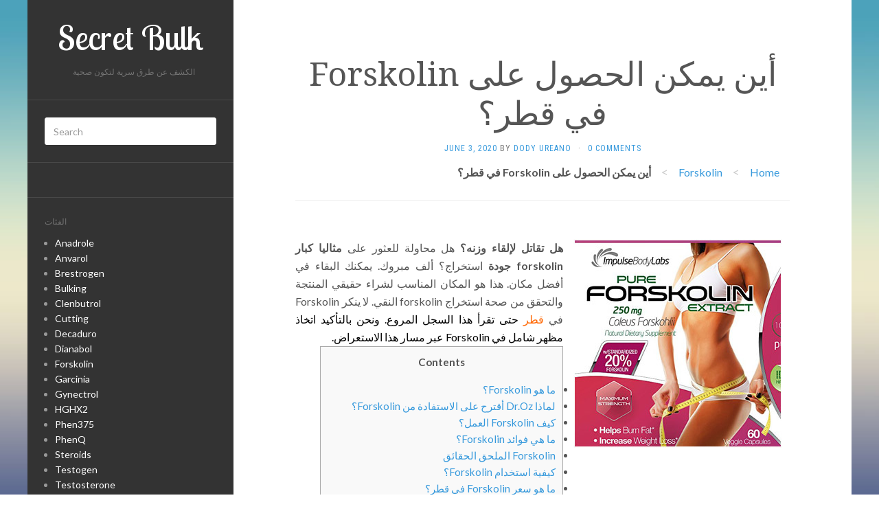

--- FILE ---
content_type: text/html; charset=UTF-8
request_url: https://ar.secretbulk.com/forskolin-ar/%D8%A3%D9%8A%D9%86-%D9%8A%D9%85%D9%83%D9%86-%D8%A7%D9%84%D8%AD%D8%B5%D9%88%D9%84-%D8%B9%D9%84%D9%89-forskolin-%D9%81%D9%8A-%D9%82%D8%B7%D8%B1%D8%9F.html
body_size: 11854
content:
<!DOCTYPE html>
<html lang="ar">
<head>
	<meta charset="UTF-8" />
	<meta http-equiv="X-UA-Compatible" content="IE=edge">
	<meta name="viewport" content="width=device-width, initial-scale=1.0" />
	<!--<meta name="verify-paydot" content="612bde1cd51faba4b31a568ea5bce334" />-->
	<meta name='domain-validator' content='837a04228142d09174426016b796bbd8'>

<meta name="robots" content="index, follow"><title>أين يمكن الحصول على Forskolin في قطر؟</title><meta name="description" content="" /><meta property="og:title" content="أين يمكن الحصول على Forskolin في قطر؟" />
  	     <meta property="og:description" content="" />
  	     <meta property="og:url" content="https://ar.secretbulk.com/forskolin-ar/%d8%a3%d9%8a%d9%86-%d9%8a%d9%85%d9%83%d9%86-%d8%a7%d9%84%d8%ad%d8%b5%d9%88%d9%84-%d8%b9%d9%84%d9%89-forskolin-%d9%81%d9%8a-%d9%82%d8%b7%d8%b1%d8%9f.html" />
	
	
    <link rel="profile" href="https://gmpg.org/xfn/11" />
	<link rel="pingback" href="https://www.secretbulk.com/xmlrpc.php" />       
    <script src="https://code.jquery.com/jquery-1.9.1.min.js"></script>
	<title>أين يمكن الحصول على Forskolin في قطر؟</title>
<link rel='dns-prefetch' href='//www.secretbulk.com' />
<link rel='dns-prefetch' href='//fonts.googleapis.com' />
<link rel='dns-prefetch' href='//s.w.org' />
<link rel="alternate" type="application/rss+xml" title="Secret Bulk &raquo; Feed" href="https://www.secretbulk.com/feed" />
<link rel="alternate" type="application/rss+xml" title="Secret Bulk &raquo; Comments Feed" href="https://www.secretbulk.com/comments/feed" />
<link rel="alternate" type="application/rss+xml" title="Secret Bulk &raquo; أين يمكن الحصول على Forskolin في قطر؟ Comments Feed" href="https://ar.secretbulk.com/forskolin-ar/%d8%a3%d9%8a%d9%86-%d9%8a%d9%85%d9%83%d9%86-%d8%a7%d9%84%d8%ad%d8%b5%d9%88%d9%84-%d8%b9%d9%84%d9%89-forskolin-%d9%81%d9%8a-%d9%82%d8%b7%d8%b1%d8%9f.html/feed" />
		<script type="text/javascript">
			window._wpemojiSettings = {"baseUrl":"https:\/\/s.w.org\/images\/core\/emoji\/11\/72x72\/","ext":".png","svgUrl":"https:\/\/s.w.org\/images\/core\/emoji\/11\/svg\/","svgExt":".svg","source":{"concatemoji":"https:\/\/www.secretbulk.com\/wp-includes\/js\/wp-emoji-release.min.js?ver=4.9.26"}};
			!function(e,a,t){var n,r,o,i=a.createElement("canvas"),p=i.getContext&&i.getContext("2d");function s(e,t){var a=String.fromCharCode;p.clearRect(0,0,i.width,i.height),p.fillText(a.apply(this,e),0,0);e=i.toDataURL();return p.clearRect(0,0,i.width,i.height),p.fillText(a.apply(this,t),0,0),e===i.toDataURL()}function c(e){var t=a.createElement("script");t.src=e,t.defer=t.type="text/javascript",a.getElementsByTagName("head")[0].appendChild(t)}for(o=Array("flag","emoji"),t.supports={everything:!0,everythingExceptFlag:!0},r=0;r<o.length;r++)t.supports[o[r]]=function(e){if(!p||!p.fillText)return!1;switch(p.textBaseline="top",p.font="600 32px Arial",e){case"flag":return s([55356,56826,55356,56819],[55356,56826,8203,55356,56819])?!1:!s([55356,57332,56128,56423,56128,56418,56128,56421,56128,56430,56128,56423,56128,56447],[55356,57332,8203,56128,56423,8203,56128,56418,8203,56128,56421,8203,56128,56430,8203,56128,56423,8203,56128,56447]);case"emoji":return!s([55358,56760,9792,65039],[55358,56760,8203,9792,65039])}return!1}(o[r]),t.supports.everything=t.supports.everything&&t.supports[o[r]],"flag"!==o[r]&&(t.supports.everythingExceptFlag=t.supports.everythingExceptFlag&&t.supports[o[r]]);t.supports.everythingExceptFlag=t.supports.everythingExceptFlag&&!t.supports.flag,t.DOMReady=!1,t.readyCallback=function(){t.DOMReady=!0},t.supports.everything||(n=function(){t.readyCallback()},a.addEventListener?(a.addEventListener("DOMContentLoaded",n,!1),e.addEventListener("load",n,!1)):(e.attachEvent("onload",n),a.attachEvent("onreadystatechange",function(){"complete"===a.readyState&&t.readyCallback()})),(n=t.source||{}).concatemoji?c(n.concatemoji):n.wpemoji&&n.twemoji&&(c(n.twemoji),c(n.wpemoji)))}(window,document,window._wpemojiSettings);
		</script>
		<style type="text/css">
img.wp-smiley,
img.emoji {
	display: inline !important;
	border: none !important;
	box-shadow: none !important;
	height: 1em !important;
	width: 1em !important;
	margin: 0 .07em !important;
	vertical-align: -0.1em !important;
	background: none !important;
	padding: 0 !important;
}
</style>
<link rel='stylesheet' id='toc-screen-css' href='https://www.secretbulk.com/wp-content/plugins/table-of-contents-plus/screen.min.css?ver=2106' media='all' />
<link rel='stylesheet' id='flat-fonts-css' href='//fonts.googleapis.com/css?family=Lobster+Two%7CLato:400,700%7CDroid+Serif%7CRoboto+Condensed' media='all' />
<link rel='stylesheet' id='flat-theme-css' href='https://www.secretbulk.com/wp-content/themes/secretbulk/assets/css/flat.min.css?ver=201603300612' media='all' />
<link rel='stylesheet' id='flat-style-css' href='https://www.secretbulk.com/wp-content/themes/secretbulk/style.css?ver=201603300612' media='all' />
<script src='https://www.secretbulk.com/wp-includes/js/jquery/jquery.js?ver=1.12.4'></script>
<script src='https://www.secretbulk.com/wp-includes/js/jquery/jquery-migrate.min.js?ver=1.4.1'></script>
<script src='https://www.secretbulk.com/wp-content/themes/secretbulk/assets/js/flat.min.js?ver=4.9.26'></script>
<!--[if lt IE 9]>
<script src='https://www.secretbulk.com/wp-content/themes/secretbulk/assets/js/html5shiv.min.js?ver=3.7.2'></script>
<![endif]-->
<link rel='https://api.w.org/' href='https://www.secretbulk.com/wp-json/' />
<link rel="EditURI" type="application/rsd+xml" title="RSD" href="https://www.secretbulk.com/xmlrpc.php?rsd" />
<link rel="wlwmanifest" type="application/wlwmanifest+xml" href="https://www.secretbulk.com/wp-includes/wlwmanifest.xml" /> 
<link rel='prev' title='كيفية طلب حبوب Forskolin في دبي الإمارات العربية المتحدة؟' href='https://ar.secretbulk.com/forskolin-ar/%d9%83%d9%8a%d9%81%d9%8a%d8%a9-%d8%b7%d9%84%d8%a8-%d8%ad%d8%a8%d9%88%d8%a8-forskolin-%d9%81%d9%8a-%d8%af%d8%a8%d9%8a-%d8%a7%d9%84%d8%a5%d9%85%d8%a7%d8%b1%d8%a7%d8%aa-%d8%a7%d9%84%d8%b9%d8%b1%d8%a8.html' />
<link rel='next' title='حيث لشراء فورسكولين في لبنان؟' href='https://ar.secretbulk.com/forskolin-ar/%d8%ad%d9%8a%d8%ab-%d9%84%d8%b4%d8%b1%d8%a7%d8%a1-%d9%81%d9%88%d8%b1%d8%b3%d9%83%d9%88%d9%84%d9%8a%d9%86-%d9%81%d9%8a-%d9%84%d8%a8%d9%86%d8%a7%d9%86%d8%9f.html' />
<meta name="generator" content="WordPress 4.9.26" />
<link rel="canonical" href="https://ar.secretbulk.com/forskolin-ar/%d8%a3%d9%8a%d9%86-%d9%8a%d9%85%d9%83%d9%86-%d8%a7%d9%84%d8%ad%d8%b5%d9%88%d9%84-%d8%b9%d9%84%d9%89-forskolin-%d9%81%d9%8a-%d9%82%d8%b7%d8%b1%d8%9f.html" />
<link rel='shortlink' href='https://www.secretbulk.com/?p=14100' />
<link rel="alternate" type="application/json+oembed" href="https://www.secretbulk.com/wp-json/oembed/1.0/embed?url=https%3A%2F%2Far.secretbulk.com%2Fforskolin-ar%2F%25d8%25a3%25d9%258a%25d9%2586-%25d9%258a%25d9%2585%25d9%2583%25d9%2586-%25d8%25a7%25d9%2584%25d8%25ad%25d8%25b5%25d9%2588%25d9%2584-%25d8%25b9%25d9%2584%25d9%2589-forskolin-%25d9%2581%25d9%258a-%25d9%2582%25d8%25b7%25d8%25b1%25d8%259f.html" />
<link rel="alternate" type="text/xml+oembed" href="https://www.secretbulk.com/wp-json/oembed/1.0/embed?url=https%3A%2F%2Far.secretbulk.com%2Fforskolin-ar%2F%25d8%25a3%25d9%258a%25d9%2586-%25d9%258a%25d9%2585%25d9%2583%25d9%2586-%25d8%25a7%25d9%2584%25d8%25ad%25d8%25b5%25d9%2588%25d9%2584-%25d8%25b9%25d9%2584%25d9%2589-forskolin-%25d9%2581%25d9%258a-%25d9%2582%25d8%25b7%25d8%25b1%25d8%259f.html&#038;format=xml" />
<meta name="Referrer" content="unsafe-url"><link type="image/x-icon" href="https://www.secretbulk.com/wp-content/uploads/2015/10/Leo.png" rel="shortcut icon"><style type="text/css">body { background-size: contain; }</style><style type="text/css">#masthead .site-title {font-family:Lobster Two}body {font-family:Lato }h1,h2,h3,h4,h5,h6 {font-family:Droid Serif}#masthead .site-description, .hentry .entry-meta {font-family:Roboto Condensed}</style><meta property="og:locale" content="ar" /><meta property="og:type" content="article" /><meta property="og:title" content="أين يمكن الحصول على Forskolin في قطر؟" /><meta property="og:description" content="أين يمكن الحصول على Forskolin في قطر؟" /><meta property="og:url" content="https://ar.secretbulk.com/forskolin-ar/%d8%a3%d9%8a%d9%86-%d9%8a%d9%85%d9%83%d9%86-%d8%a7%d9%84%d8%ad%d8%b5%d9%88%d9%84-%d8%b9%d9%84%d9%89-forskolin-%d9%81%d9%8a-%d9%82%d8%b7%d8%b1%d8%9f.html" /><meta property="og:image" content="https://www.secretbulk.com/wp-content/uploads/2016/02/bottom2.jpg" /><meta property="og:image:secure_url" content="https://www.secretbulk.com/wp-content/uploads/2016/02/bottom2.jpg" /><meta property="og:image:width" content="900" /><meta property="og:image:height" content="344" /><meta property="article:section" content="Workout Supplement" /><meta name="twitter:card" content="summary_large_image" /><meta name="twitter:description" content="أين يمكن الحصول على Forskolin في قطر؟" /><meta name="twitter:title" content="أين يمكن الحصول على Forskolin في قطر؟" /><meta name="twitter:image" content="https://www.secretbulk.com/wp-content/uploads/2016/02/bottom2.jpg" /><script type="application/ld+json">[{"@context":"http:\/\/schema.org","@type":"WebPage","headline":"\u0623\u064a\u0646 \u064a\u0645\u0643\u0646 \u0627\u0644\u062d\u0635\u0648\u0644 \u0639\u0644\u0649 Forskolin \u0641\u064a \u0642\u0637\u0631\u061f","author":{"@type":"Person","name":"Dody Ureano"},"datePublished":"2020-06-03T02:50:16+00:00","dateModified":"2020-06-03T02:50:16+00:00","mainEntityOfPage":"https:\/\/ar.secretbulk.com\/forskolin-ar\/%d8%a3%d9%8a%d9%86-%d9%8a%d9%85%d9%83%d9%86-%d8%a7%d9%84%d8%ad%d8%b5%d9%88%d9%84-%d8%b9%d9%84%d9%89-forskolin-%d9%81%d9%8a-%d9%82%d8%b7%d8%b1%d8%9f.html"}]</script><script type="application/ld+json">{"@context":"http:\/\/schema.org","@type":"BreadcrumbList","itemListElement":[{"@type":"ListItem","position":1,"item":{"name":"Home","@id":"https:\/\/www.secretbulk.com"}},{"@type":"ListItem","position":2,"item":{"name":"Forskolin","@id":"https:\/\/ar.secretbulk.com\/forskolin-ar"}},{"@type":"ListItem","position":4,"item":{"name":"\u0623\u064a\u0646 \u064a\u0645\u0643\u0646 \u0627\u0644\u062d\u0635\u0648\u0644 \u0639\u0644\u0649 Forskolin \u0641\u064a \u0642\u0637\u0631\u061f","@id":"https:\/\/ar.secretbulk.com\/forskolin-ar\/%d8%a3%d9%8a%d9%86-%d9%8a%d9%85%d9%83%d9%86-%d8%a7%d9%84%d8%ad%d8%b5%d9%88%d9%84-%d8%b9%d9%84%d9%89-forskolin-%d9%81%d9%8a-%d9%82%d8%b7%d8%b1%d8%9f.html"}}]}</script><style type="text/css" id="custom-background-css">
body.custom-background { background-image: url("https://www.secretbulk.com/wp-content/uploads/2017/09/default-background.jpg"); background-position: left top; background-size: cover; background-repeat: no-repeat; background-attachment: fixed; }
</style>
        
	</head>

<body class="post-template-default single single-post postid-14100 single-format-standard custom-background" itemscope itemtype="http://schema.org/WebPage">
<div id="page">
	<div class="container">
		<div class="row row-offcanvas row-offcanvas-left">
			<div id="secondary" class="col-lg-3">
								<header id="masthead" class="site-header" role="banner">
										<div class="hgroup">
						<h1 class="site-title display-title">
	<a rel="home" title="Secret Bulk" href="https://www.secretbulk.com"><span itemprop="name">Secret Bulk</span></a></h1>
	<h2 class="site-description" itemprop="description">الكشف عن طرق سرية لتكون صحية</h2>					</div>

					<button type="button" class="btn btn-link hidden-lg toggle-sidebar" data-toggle="offcanvas" aria-label="Sidebar"><i class="fa fa-gear"></i></button>
					<button type="button" class="btn btn-link hidden-lg toggle-navigation" aria-label="Navigation Menu"><i class="fa fa-bars"></i></button>
					<nav id="site-navigation" class="navigation main-navigation" role="navigation">
						<div class="nav-menu">
							<!--<ul>
								<li class="page_item page-item-128 page_item_has_children"><a href="#">LANGUAGE</a>
									<ul class='children'>-->
										
<!--<li class=""><a href="https://.secretbulk.com" tabindex="-1">&nbsp;&nbsp;&nbsp;&nbsp;</a></li>-->
									<!--</ul>
								</li>
							</ul>-->
						</div>
					</nav>
									</header>
				
				<div class="sidebar-offcanvas">
					<div id="main-sidebar" class="widget-area" role="complementary">

					<aside id="search-3" class="widget widget_search">
	<form method="get" id="searchform" action="https://www.secretbulk.com/">
		<label for="s" class="assistive-text">Search</label>
		<input type="text" class="field" name="s" id="s" placeholder="Search" />
		<input type="submit" class="submit" name="submit" id="searchsubmit" value="Search" />
	</form>
					</aside>
					<aside id="custom_html-2" class="widget_text widget widget_custom_html">
<div class="textwidget custom-html-widget"><script async="async" data-cfasync="false" src="//pl16640076.effectivecpmgate.com/3265af361a2b453560ddb600e4fa926e/invoke.js"></script>
<div id="container-3265af361a2b453560ddb600e4fa926e"></div></div>					</aside>
					<aside id="ci_widget_category-2" class="widget widget_ci_widget_category">
		
		<div class="sidebar-headline-wrapper">
			<h4 class="widget-title">الفئات</h4>
		</div>
		<ul><li> <a href="https://ar.secretbulk.com/anadrole-ar" title="Anadrole" >Anadrole</a></li> <li> <a href="https://ar.secretbulk.com/anvarol-ar" title="Anvarol" >Anvarol</a></li> <li> <a href="https://ar.secretbulk.com/brestrogen-ar" title="Brestrogen" >Brestrogen</a></li> <li> <a href="https://ar.secretbulk.com/bulking-ar" title="Bulking" >Bulking</a></li> <li> <a href="https://ar.secretbulk.com/clenbutrol-ar" title="Clenbutrol" >Clenbutrol</a></li> <li> <a href="https://ar.secretbulk.com/cutting-ar" title="Cutting" >Cutting</a></li> <li> <a href="https://ar.secretbulk.com/decaduro-ar" title="Decaduro" >Decaduro</a></li> <li> <a href="https://ar.secretbulk.com/dianabol-ar" title="Dianabol" >Dianabol</a></li> <li> <a href="https://ar.secretbulk.com/forskolin-ar" title="Forskolin" >Forskolin</a></li> <li> <a href="https://ar.secretbulk.com/garcinia-ar" title="Garcinia" >Garcinia</a></li> <li> <a href="https://ar.secretbulk.com/gynectrol-ar" title="Gynectrol" >Gynectrol</a></li> <li> <a href="https://ar.secretbulk.com/hghx2-ar" title="HGHX2" >HGHX2</a></li> <li> <a href="https://ar.secretbulk.com/phen375-ar" title="Phen375" >Phen375</a></li> <li> <a href="https://ar.secretbulk.com/phenq-ar" title="PhenQ" >PhenQ</a></li> <li> <a href="https://ar.secretbulk.com/steroids-ar" title="Steroids" >Steroids</a></li> <li> <a href="https://ar.secretbulk.com/testogen-ar" title="Testogen" >Testogen</a></li> <li> <a href="https://ar.secretbulk.com/testosterone-ar" title="Testosterone" >Testosterone</a></li> <li> <a href="https://ar.secretbulk.com/trenbolone-ar" title="Trenbolone" >Trenbolone</a></li> <li> <a href="https://ar.secretbulk.com/winidrol-ar" title="Winidrol" >Winidrol</a></li> <li> <a href="https://ar.secretbulk.com/youtonicsskin-ar" title="YoutonicsSkin" >YoutonicsSkin</a></li> </ul>		

						</aside>
					<aside id="ci_widget_recent_post-2" class="widget widget_ci_widget_recent_post">
		
		<div class="sidebar-headline-wrapper">
			<h4 class="widget-title">المنشور الاخير</h4>
		</div>
		<ul><li><a href="https://ar.secretbulk.com/anadrole-ar/%d8%ad%d9%8a%d8%ab-%d9%84%d8%b4%d8%b1%d8%a7%d8%a1-%d8%a3%d9%86%d8%a7%d8%af%d8%b1%d9%88%d9%84-%d9%87%d9%88-%d8%b9%d9%86-%d8%b7%d8%b1%d9%8a%d9%82-%d8%a7%d9%84%d9%81%d9%85-%d9%81%d9%8a-%d8%b3%d9%84%d8%b7.html">حيث لشراء أنادرول هو عن طريق الفم في سلطانه المملكة العربية السعودية</a></li><li><a href="https://ar.secretbulk.com/dianabol-ar/%d8%ad%d9%8a%d8%ab-%d9%84%d8%b4%d8%b1%d8%a7%d8%a1-%d8%af%d9%8a%d8%a7%d9%86%d8%a7%d8%a8%d9%88%d9%84-%d8%a7%d9%84%d9%85%d9%86%d8%b4%d8%b7%d8%a7%d8%aa-%d8%a3%d9%82%d8%b1%d8%a7%d8%b5-%d9%81%d9%8a-%d8%b3.html">حيث لشراء ديانابول المنشطات أقراص في سلطانه المملكة العربية السعودية</a></li><li><a href="https://ar.secretbulk.com/dianabol-ar/%d8%ad%d9%8a%d8%ab-%d8%a3%d9%86-%d9%8a%d9%83%d8%aa%d8%b3%d8%a8-%d8%af%d9%8a%d8%a7%d9%86%d8%a7%d8%a8%d9%88%d9%84-%d8%a3%d9%82%d8%b1%d8%a7%d8%b5-%d9%81%d9%8a-%d9%88%d8%a7%d9%84%d8%b3%d8%a7%d9%84%d9%85.html">حيث أن يكتسب ديانابول أقراص في والسالمية الكويت</a></li><li><a href="https://ar.secretbulk.com/testogen-ar/%d8%a3%d9%8a%d9%86-%d9%8a%d9%85%d9%83%d9%86%d9%86%d9%8a-%d8%b4%d8%b1%d8%a7%d8%a1-%d8%a7%d9%84%d8%aa%d9%8a%d8%b3%d8%aa%d9%88%d8%b3%d8%aa%d9%8a%d8%b1%d9%88%d9%86-%d9%85%d8%b9%d8%b2%d8%b2%d8%a9-testogen.html">أين يمكنني شراء التيستوستيرون معززة Testogen في قطر</a></li><li><a href="https://ar.secretbulk.com/bulking-ar/%d9%83%d9%8a%d9%81%d9%8a%d8%a9-%d8%a7%d9%84%d8%ad%d8%b5%d9%88%d9%84-%d8%b9%d9%84%d9%89-%d9%8a%d8%b3%d8%aa%d9%83%d8%ab%d8%b1-%d8%a7%d9%84%d9%85%d9%86%d8%b4%d8%b7%d8%a7%d8%aa-%d8%af%d9%88%d9%86-%d8%a7.html">كيفية الحصول على يستكثر المنشطات دون احتباس الماء في الشارقة الإمارات العربية المتحدة</a></li></ul>		

						</aside>
						
<section id="ci_widget_related_post-2" class="fbox swidgets-wrap widget widget_ci_widget_related_post">
				<div class="sidebar-headline-wrapper">
					<h4 class="widget-title">منشور له صلة</h4>
				</div>
				<ul><li><a href="https://ar.secretbulk.com/bulking-ar/%d8%ad%d9%8a%d8%ab-%d9%84%d8%b4%d8%b1%d8%a7%d8%a1-%d8%a7%d9%84%d9%85%d9%86%d8%b4%d8%b7%d8%a7%d8%aa-%d9%86%d9%85%d9%88-%d8%a7%d9%84%d8%b9%d8%b6%d9%84%d8%a7%d8%aa-%d9%81%d9%8a-%d8%ad%d9%88%d9%84%d9%8a.html">حيث لشراء المنشطات نمو العضلات في حولي الكويت</a></li><li><a href="https://ar.secretbulk.com/bulking-ar/%d8%ad%d9%8a%d8%ab-%d9%84%d8%b4%d8%b1%d8%a7%d8%a1-%d8%a3%d8%ac%d9%88%d8%af-%d8%a7%d9%84%d9%85%d9%86%d8%b4%d8%b7%d8%a7%d8%aa-%d9%82%d9%88%d8%a9-%d9%81%d9%8a-%d8%a7%d9%84%d9%8a%d9%85%d9%86.html">حيث لشراء أجود المنشطات قوة في اليمن</a></li><li><a href="https://ar.secretbulk.com/bulking-ar/%d9%8a%d9%85%d9%83%d9%86%d9%86%d9%8a-%d8%a7%d9%84%d8%ad%d8%b5%d9%88%d9%84-%d8%b9%d9%84%d9%89-%d8%a7%d9%84%d9%85%d9%86%d8%b4%d8%b7%d8%a7%d8%aa-%d9%84%d9%8a%d8%b3%d8%aa%d9%83%d8%ab%d8%b1-%d9%81%d9%8a.html">يمكنني الحصول على المنشطات ليستكثر في اليمن</a></li><li><a href="https://ar.secretbulk.com/bulking-ar/%d8%ad%d9%8a%d8%ab-%d9%84%d8%b4%d8%b1%d8%a7%d8%a1-%d8%a7%d9%84%d9%85%d9%86%d8%b4%d8%b7%d8%a7%d8%aa-%d8%a8%d9%86%d8%a7%d8%a1-%d8%a7%d9%84%d8%b9%d8%b6%d9%84%d8%a7%d8%aa-%d9%81%d9%8a-%d8%b3%d9%84%d8%b7.html">حيث لشراء المنشطات بناء العضلات في سلطانه المملكة العربية السعودية</a></li><li><a href="https://ar.secretbulk.com/bulking-ar/%d9%84%d8%a7-%d8%a3%d8%b3%d8%aa%d8%b7%d9%8a%d8%b9-%d8%a3%d9%86-%d8%aa%d8%a3%d9%85%d8%b1-%d9%8a%d8%b3%d8%aa%d9%83%d8%ab%d8%b1-%d8%a7%d9%84%d8%b3%d8%aa%d9%8a%d8%b1%d9%88%d9%8a%d8%af-%d9%81%d9%8a-%d8%b9.html">لا أستطيع أن تأمر يستكثر الستيرويد في عمان</a></li><li><a href="https://ar.secretbulk.com/bulking-ar/%d8%a3%d8%ac%d9%84-%d9%8a%d8%b3%d8%aa%d9%83%d8%ab%d8%b1-%d8%a7%d9%84%d8%b3%d8%aa%d9%8a%d8%b1%d9%88%d9%8a%d8%af-%d9%81%d9%8a-%d8%aa%d9%88%d9%86%d8%b3.html">أجل يستكثر الستيرويد في تونس</a></li><li><a href="https://ar.secretbulk.com/bulking-ar/%d8%ad%d9%8a%d8%ab-%d9%84%d8%b4%d8%b1%d8%a7%d8%a1-%d8%a3%d9%81%d8%b6%d9%84-%d8%a7%d9%84%d8%b3%d8%aa%d9%8a%d8%b1%d9%88%d9%8a%d8%af-%d8%b9%d9%86-%d8%b7%d8%b1%d9%8a%d9%82-%d8%a7%d9%84%d9%81%d9%85-%d9%84.html">حيث لشراء أفضل الستيرويد عن طريق الفم ليستكثر في الدوحة قطر</a></li></ul>		

		</section>					

											</div>

				</div>
			</div>

						<div id="primary" class="content-area col-lg-9" itemprop="mainContentOfPage">
							<div id="content" class="site-content" role="main" itemscope itemtype="http://schema.org/Article">
						
			<article id="post-14100" class="post-14100 post type-post status-publish format-standard hentry category-forskolin-ar">
				<header class="entry-header">
					<h1 class="entry-title" itemprop="name">أين يمكن الحصول على Forskolin في قطر؟</h1>
															<div class="entry-meta"><span class="entry-date"><a href="https://ar.secretbulk.com/forskolin-ar/%d8%a3%d9%8a%d9%86-%d9%8a%d9%85%d9%83%d9%86-%d8%a7%d9%84%d8%ad%d8%b5%d9%88%d9%84-%d8%b9%d9%84%d9%89-forskolin-%d9%81%d9%8a-%d9%82%d8%b7%d8%b1%d8%9f.html" rel="bookmark"><time class="entry-date published" datetime="2020-06-03T02:50:16+00:00" itemprop="datepublished">June 3, 2020</time></a></span> by <span class="author vcard" itemscope itemprop="author" itemtype="http://schema.org/Person"><a class="url fn n" href="https://www.secretbulk.com/author/patrikwhitfield" rel="author" itemprop="url"><span itemprop="name">Dody Ureano</span></a></span><span class="sep">&middot;</span><span class="comments-link"><a href="https://ar.secretbulk.com/forskolin-ar/%d8%a3%d9%8a%d9%86-%d9%8a%d9%85%d9%83%d9%86-%d8%a7%d9%84%d8%ad%d8%b5%d9%88%d9%84-%d8%b9%d9%84%d9%89-forskolin-%d9%81%d9%8a-%d9%82%d8%b7%d8%b1%d8%9f.html#respond" itemprop="discussionUrl">0 Comments</a></span></div>
									</header>
					
				<!--<div xmlns:v="http://rdf.data-vocabulary.org/#" class="breadcrumbs">-->
								<ul id="breadcrumbs" class="breadcrumbs" style="padding-inline-start: 0px;"><li class="item-home"><a class="bread-link bread-home" href="https://ar.secretbulk.com" title="Home">Home</a></li><li class="separator separator-home"> &gt; </li><li class="item-cat"><a href="https://ar.secretbulk.com/forskolin-ar">Forskolin</a></li><li class="separator"> &gt; </li><li class="item-current item-14100"><strong class="bread-current bread-14100" title="أين يمكن الحصول على Forskolin في قطر؟">أين يمكن الحصول على Forskolin في قطر؟</strong></li></ul>				<hr/>
				
				
				<div class="entry-content" itemprop="articleBody">
					<p><img style="float: right;" src="https://www.secretbulk.com/wp-content/uploads/2016/02/forskolin-top1.jpg" alt="" /> <strong>هل تقاتل لإلقاء وزنه؟</strong> هل محاولة للعثور على <strong>مثاليا كبار forskolin جودة</strong> استخراج؟ ألف مبروك. يمكنك البقاء في أفضل مكان. هذا هو المكان المناسب لشراء حقيقي المنتجة والتحقق من صحة استخراج forskolin النقي. لا ينكر Forskolin في <span style="color: #ff6600;">قطر <span style="color: #000000;">حتى تقرأ هذا السجل المروع. ونحن بالتأكيد اتخاذ مظهر شامل في Forskolin عبر مسار هذا الاستعراض.​​</p>
<div id="toc_container" class="have_bullets"><p class="toc_title">Contents</p><ul class="toc_list"><li><a href="#_Forskolin">ما هو Forskolin؟</a></li><li><a href="#_DrOz___Forskolin">لماذا Dr.Oz أقترح على الاستفادة من Forskolin؟</a></li><li><a href="#_Forskolin-2">كيف Forskolin العمل؟</a></li><li><a href="#__Forskolin">ما هي فوائد Forskolin؟</a></li><li><a href="#Forskolin">Forskolin الملحق الحقائق</a></li><li><a href="#_Forskolin-3">كيفية استخدام Forskolin؟</a></li><li><a href="#__Forskolin-2">ما هو سعر Forskolin في قطر؟</a></li><li><a href="#__Forskolin-3">أين يمكن الحصول على Forskolin في قطر؟</a></li></ul></div>
<h2><span id="_Forskolin">ما هو Forskolin؟</span></h2>
<p>Forskolin هو المادة التي تستخرج من أصل كوليوس Forskohlii، النبات الذي يتم المتعلقة ارتباطا وثيقا النعناع. في forskolin الجسم يحمل وظيفة من أصل كبيرة حيث يتم استخدامه لتشغيل محلقة محلقة وهو الانزيم الذي يرتبط مع إدارة الكثير من وظائف الهاتف النقال في الجسد المادي. هناك الكثير من النظرات إلى أنه تم مسحوب خارج بشأن forskolin التي جعلت من المعروف أن المجمع يحتوي على قدر كبير من المزايا لصحة الإنسان والعافية.</p>
<div style="text-align: center; margin: 20px 0 20px 0;"><span class="button-sale">شراء Forskolin في قطر</span></div>
<p>في الآونة الأخيرة، والعلماء كشف ميزة واحدة أكثر من Forskolin. وهو <strong>فعال ملحق إدارة </strong>الوزن. من خلال مساعدة للإعلان عن <strong>توزيع الدهون أبقى</strong> فضلا عن تعزيز عملية التمثيل الغذائي، ويمكن Forskolin تساعدك على فقدان الدهون في الجسم، وكذلك <strong>تعزيز الهزيل كتلة الجسم الخاص بك </strong>المادية.</p>
<p>من واقع أن يتم استخراج المخدرات من مصنع، بل هو عنصر طبيعي، ومن ثم فإنه لا يكون لها آثار سلبية سلبية على الجسم المادي بعد أن تم جعلت من استخدام مثل حالة المواد الاصطناعية. <strong>Forskolin المكملات الغذائية</strong> يستهدف الناس الذين هم محاولة <strong>خفض الوزن في طريقة جميع </strong>الطبيعية. كما انها رائعة لعشاق الصحة واللياقة البدنية التي تريد أن تحرق تلك زوجين من الجنيهات تضاف إلى كشف العجاف فقط كتلة النسيج العضلي.</p>
<p>Forskolin ليس لديه فقط قوية خصائص وفقدان الوزن، ولكن الاستخدام ويتم ذلك أيضا من في علاج الربو، والحساسية، وارتفاع ضغط الدم، والذبحة الصدرية، احتشاء التاجي، والزرق، والصدفية، والغدة الدرقية والاكتئاب. بالإضافة إلى ذلك، عن طريق تشغيل الخلايا الليمفاوية وكذلك الضامة، Forskolin يمكن بالإضافة إلى ذلك <strong>يعزز الجهاز المناعي الخاص </strong>بك.</p>
<h2><span id="_DrOz___Forskolin">لماذا Dr.Oz أقترح على الاستفادة من Forskolin؟</span></h2>
<p>الدكتور أوز يوصي Forskolin نظرا لأنه من المكونات النشطة كوليوس Forskohlii استخراج الأصل، وهي مادة كيميائية التي لديها أصناف من المزايا والفوائد أيضا إدارة الوزن الصحي. لأنه يزيد من درجة انزيم يسمى هرمون الليباز الجسدي الدقيق الذي حرق الدهون في الجسم. Forskolin كذلك تعزيز معدل الأيض، وكذلك توليد الطاقة العضوية التي تستمر معك طوال اليوم. الحصول الدكتور أوز معيار للحصول على هذا الملحق. وادعى أنه هو 100٪ جميع الطبيعية والنقية للاستهلاك. دعم الشركة هذا المنتج <strong>100٪ تهديدا خالية تماما وكذلك ضمان العودة </strong>النقدية.</p>
<h2><span id="_Forskolin-2">كيف Forskolin العمل؟</span></h2>
<p>الوظيفة الأساسية للForskolin هو <strong>مساعدة إلقاء الدهون في </strong>الجسم، وكذلك زيادة كتلة الجسم النحيل الخاصة بك. وذلك من خلال تحفيز إنتاج دوري AMP (المخيم)، والجسيمات يخبر الخلايا لزيادة الدهون الانزيم تقسيم الحساسة للهرمون الليباز (الأعرج).</p>
<p>HSL ينهار المتاجر الدهون داخل الخلايا الخاصة بك. هذا الإصدار من الأحماض الدهنية يؤدي استجابة حرارة، مما يدل عليك إلقاء أكثر من ذلك بكثير من السعرات الحرارية مع الحفاظ على كتلة الجسم النحيل البدنية الخاص بك. مع خلايا الجسم من الدهون كسر سق، عليك أن خفض الوزن بسرعة وكذلك <strong>مريح.</strong> المخيم بالإضافة إلى ذلك يعزز الغدة الدرقية، والذي ينظم معدل الأيض الخاصة بك، مما يدل يتم زيادة عملية التمثيل الغذائي الخاص بك، مما يتيح سعر تقسيم الدهون الجسم المادي لتكبير حتى بالإضافة إلى ذلك <strong>.</strong></p>
<div style="text-align: center; margin: 20px 0 20px 0;"><span class="button-sale">ترتيب Forskolin في قطر</span></div>
<h2><span id="__Forskolin">ما هي فوائد Forskolin؟</span></h2>
<p>Forskolin هو متطور جدا <strong>تسليط البند الوزن</strong> يحتوي على أجزاء طبيعية 100٪ يؤهلها كنت قوية وصحية أيضا ومتوازنة. صيغة Forskolin نقدم لك العديد من المزايا ملحوظة كما هو موضح أدناه:</p>
<ul>
<li>إسقاط الوزن بأمان وكذلك عادة</li>
<li><strong>زيادة معدل الأيض لسرعة فقدان الوزن</strong></li>
<li>تحتفظ كتلة الجسم النحيل</li>
<li>تلف أسفل مخزن الدهون في الجسم</li>
<li>حرق مزيد من السعرات الحرارية كل يوم الكثير</li>
<li>النتائج ضمن مجرد بضعة أسابيع</li>
<li>ليس له آثار سلبية</li>
</ul>
<h2><span id="Forskolin">Forskolin الملحق الحقائق</span></h2>
<p>وفيما يلي كمية Forskolin 250 لكل حصة القيمة اليومية:</p>
<ul>
<li><strong>20٪</strong> جوهر كوليوس forskohlii الجذر</li>
<li><strong>60 حبوب منع الحمل</strong></li>
<li><strong>250 ملغ لكل حبوب منع الحمل</strong></li>
<li><strong>100٪ نقية</strong></li>
<li><strong>NO السكر، والملح، والتلوين أو المواد الحافظة</strong></li>
<li><strong>خالية من الغلوتين، والمواد الحيوانات الأليفة، والبيض، والأسماك والقشريات والمكسرات أو الفول السوداني</strong></li>
</ul>
<h2><strong><img style="margin-left: auto; margin-right: auto;" src="https://www.secretbulk.com/wp-content/uploads/2017/09/forskolin250-ingredient.jpg" alt="" /></strong></h2>
<h2><span id="_Forskolin-3"><strong>كيفية استخدام Forskolin؟</strong></span></h2>
<p>خذ 2 كبسولة كل يوم مع أنواع من الطعام أو الشراب. ببساطة تأخذ حبة واحدة من Forskolin مع كوب من الماء في الصباح لبدء عملية التمثيل الغذائي الخاص بك. بعد ذلك، في الغداء، تأخذ حبوب منع الحمل آخر مع كوب من الماء أثناء الطبق الخاص بك.</p>
<p>لا تتجاوز الجرعة المقترحة. يجب أن الأمهات الحوامل، المرضعات الأمهات والشباب تحت سن 18 سنة، أو الأشخاص الذين يعانون من مشكلة طبية معترف بها استشارة الطبيب قبل استخدام هذا أو غيرها من المكملات الغذائية.</p>
<div style="text-align: center; margin: 20px 0 20px 0;"><span class="button-sale">شراء Forskolin في قطر</span></div>
<h2><span id="__Forskolin-2">ما هو سعر Forskolin في <strong><span style="color: #ff6600;">قطر؟</span></strong></span></h2>
<p>هناك 3 خيارات <strong>لترتيب Forskolin في <span style="color: #ff6600;">قطر</span></strong> الآن. يمكنك اختيار حزمة المقصود حسب حاجتك. ولكن أيضا للتعرف على أفضل النتائج نصحنا للاستفادة هامشية 3 زجاجات Forskolin.</p>
<p>وفيما يلي لائحة الأسعار في البند Forskolin:</p>
<table class="price">
<tbody>
<tr>
<th width="45%">المنتج</th>
<th>مثالية تكلفة العرض</th>
<th width="25%">ترتيب Forskolin على الانترنت</th>
</tr>
<tr>
<td>1 زجاجة Forskolin</td>
<td style="text-align: center;"><del>66,94 $</del><br />
54,95 $</td>
<td style="text-align: center;"><span class="btn btn-danger btn-sm">اشتري عبر الانترنت</span></td>
</tr>
<tr>
<td>2 زجاجات Forskolin <strong>بالدفع 2 احصل على 1 مجانا</strong></td>
<td style="text-align: center;"><del>164,85 $</del><br />
109,89 $</td>
<td style="text-align: center;"><span class="btn btn-danger btn-sm">اشتري عبر الانترنت</span></td>
</tr>
<tr>
<td>3 زجاجات Forskolin <strong>رقم 3 احصل على 3 مجانا</strong></td>
<td style="text-align: center;"><del>329,7 $</del><br />
164,85 $</td>
<td style="text-align: center;"><span class="btn btn-danger btn-sm">اشتري عبر الانترنت</span></td>
</tr>
</tbody>
</table>
<h2><span id="__Forskolin-3"><strong>أين يمكن الحصول على Forskolin في <span style="color: #ff6600;">قطر؟</span></strong></span></h2>
<p>عند محاولة <strong>شراء Forskolin في</strong> <span style="color: #ff6600;"><strong>قطر،</strong></span><strong> وضمان كنت يختارون لأحد أن يدعي على أقل تقدير تركيز 10٪ من جوهر Forskolin </strong>النقي. العناصر الأخرى التي تشكل ميزة لعلامة تجارية هي: حبوب منع الحمل لديها 250 ملغ، يتم في هذا البند في فضلا عن أنه لا ينبغي أن تشمل الاشياء الاضافية مثل المواد اللاصقة أو المواد الحافظة.</p>
<p>يمكنك شراء Forskolin مع الثقة بالنفس، لأن المدعومة من قبل أي مخاطر، عدم الازعاج <strong>60 يوما ضمان استرداد المبلغ.</strong> بيع Forskolin 250 20٪ الآن، أو الاستفادة القصوى من مدخراتنا المالية الفريدة عن طريق شراء العديد من صفقات شراء 3 زجاجات من Forskolin 250 وكذلك الحصول على 3 زجاجات أكثر مجانية. وهذا كله توريد 6 أشهر لتغطية تكاليف ثلاثة أشهر فقط، مما يتيح لك وفورات في التكاليف الضخمة أو نتائج أكبر.</p>
<p><img style="margin-left: auto; margin-right: auto;" src="https://www.secretbulk.com/wp-content/uploads/2016/02/product1.jpg" alt="" width="1114" height="423" /></p>
<p>أفضل مكان للحصول على هذه المنتجات في <span style="color: #ff6600;">قطر <span style="color: #000000;">وليس الوقوع هو الرئيسي موقع على شبكة الإنترنت البند والعديد من المتاجر الأخرى على شبكة الإنترنت المرخص لها ببيع هذا اسم العلامة التجارية. يمكن أن يتم شراء على شبكة الإنترنت مباشرة عن طريق <span class="official">موقع ويب السلطات Forskolin</span> التي من السهل جدا وغير معقدة أيضا إلى الاستفادة منها. هل يمكن <strong>شراء forskolin في قطر</strong> عن طريق ماستر كارد، فيزا أو باي بال مع اقتراب الدفع. سيتم استلام طلبك في غضون 2-5 أيام عمل، وكذلك من المؤكد أن تقدم لكم عدد تتبع.</p>
<p>التخسيس أسفل لا تحتاج إلى أن يكون تحديا. Forskolin هو الصحة والعافية علاج القديمة التي يمكن فتح الدهون الضارة قوة الجسم المادي، ومساعدة لك لإسقاط الوزن بسرعة، فقط، وعلى نحو فعال. من الآن فصاعدا، تفويض <strong>باليد لخفض الوزن</strong> وكذلك تفعل <strong>تقليص حجمها السريع والسهل</strong> مع مساعدة من Forskolin.</p>
<div style="text-align: center; margin: 20px 0 20px 0;"><span class="button-sale">ترتيب Forskolin من الموقع الرسمي<br />
</span></div>
				</div>


			</article>	
	
<script>
var text_value = $( "pre" ).first().text();
$( "pre" ).replaceWith( "<div style='text-align:center;margin:20px 0 20px 0'><span class='button-sale'>" + text_value + "</span></div>" );
</script>




			
<script>
/*$('h4, img, pre, span.button-sale, span.btn').click(function(){ var url = 'https://www.secretbulk.com'+'/go/'+'forskolin/'; window.open(url);*/

$('h4, img, pre, span.button-sale, span.btn, span.official-site').click(function(){ var url = 'https://www.secretbulk.com'+'/go/'+'forskolin/'; window.open(url);});
$('.bulking-url').click(function(){ var url = 'https://www.secretbulk.com'+'/go/bulking/'; window.open(url); });
$('.ultimate-url').click(function(){ var url = 'https://www.secretbulk.com'+'/go/ultimate/'; window.open(url); });
$('.cutting-url').click(function(){ var url = 'https://www.secretbulk.com'+'/go/cutting/'; window.open(url); });

var pTags = $( "img" );if ( pTags.parent().is( "p" ) ) pTags.unwrap();
/*var h2Tags = $( "img" );if ( h2Tags.parent().is( "h2" ) ) h2Tags.unwrap();*/
$( "img[style*='float: right']" ).css( "padding-left", "15px" );
$( "img[style*='margin-left: auto;margin-right: auto']" ).css( { "margin-top":"15px", "margin-bottom":"15px" } );
</script>


			</div>

											<footer class="site-info" itemscope itemtype="http://schema.org/WPFooter">
										<section id="ci_widget_language-2" class="fbox swidgets-wrap widget widget_ci_widget_language">		
		<p>
									<a href="https://en.secretbulk.com/">EN</a> | 
									<a href="https://cs.secretbulk.com/">CS</a> | 
									<a href="https://de.secretbulk.com/">DE</a> | 
									<a href="https://es.secretbulk.com/">ES</a> | 
									<a href="https://it.secretbulk.com/">IT</a> | 
									<a href="https://lt.secretbulk.com/">LT</a> | 
									<a href="https://nl.secretbulk.com/">NL</a> | 
									<a href="https://pl.secretbulk.com/">PL</a> | 
									<a href="https://ro.secretbulk.com/">RO</a> | 
									<a href="https://sk.secretbulk.com/">SK</a> | 
									<a href="https://fi.secretbulk.com/">FI</a> | 
									<a href="https://tr.secretbulk.com/">TR</a> | 
									<a href="https://iw.secretbulk.com/">IW</a> | 
									<a href="https://bg.secretbulk.com/">BG</a> | 
									<a href="https://da.secretbulk.com/">DA</a> | 
									<a href="https://et.secretbulk.com/">ET</a> | 
									<a href="https://fr.secretbulk.com/">FR</a> | 
									<a href="https://lv.secretbulk.com/">LV</a> | 
									<a href="https://hu.secretbulk.com/">HU</a> | 
									<a href="https://no.secretbulk.com/">NO</a> | 
									<a href="https://pt.secretbulk.com/">PT</a> | 
									<a href="https://ru.secretbulk.com/">RU</a> | 
									<a href="https://sl.secretbulk.com/">SL</a> | 
									<a href="https://sv.secretbulk.com/">SV</a> | 
									<a href="https://el.secretbulk.com/">EL</a> | 
									<a href="https://uk.secretbulk.com/">UK</a> | 
									<a href="https://ar.secretbulk.com/">AR</a> | 
									<a href="https://ca.secretbulk.com/">CA</a> | 
									<a href="https://is.secretbulk.com/">IS</a> | 
								
		</p>
		

	</section>					&copy; 2026. <a href="/">secretbulk.com</a> - <a href="/privacy-cookies-policy/">Privacy & Cookies Policy</a>	- <a href="/sitemapindex.xml">sitemap</a>
				</footer>
														</div>
					</div>
	</div>
</div>



<script type="text/javascript">
$("#primary").attr("style", "direction:rtl");
$("aside#meta").attr("style", "direction:rtl");
$("aside#archives").attr("style", "direction:rtl");
</script>	

<script type="text/javascript">$( "span.button-sale" ).wrap( "<div style='text-align:center;margin:20px 0 20px 0'></div>" );</script>


    <!-- Moreniche soft pixel (START) -->
    <script type="text/javascript">
        function downloadJSAtOnload() {
            var element = document.createElement("script");
            element.src = "https://mixi.mn/pixel.js?ver=1.04";
            document.body.appendChild(element);
        }
        if (window.addEventListener) {
            window.addEventListener("load", downloadJSAtOnload, false);
        } else if (window.attachEvent) {
            window.attachEvent("onload", downloadJSAtOnload);
        } else {
            window.onload = downloadJSAtOnload;
        }
</script>
<noscript><img height="1" width="1" src="https://mixi.mn/pixel.png"/></noscript>
  <!-- Moreniche soft pixel (END)--><link rel='stylesheet' id='flat-style-rtl-css' href='https://www.secretbulk.com/wp-content/themes/secretbulk/rtl.css' media='screen' />
<script src='https://www.secretbulk.com/wp-content/plugins/table-of-contents-plus/front.min.js?ver=2106'></script>
<script src='https://www.secretbulk.com/wp-includes/js/comment-reply.min.js?ver=4.9.26'></script>
<script src='https://www.secretbulk.com/wp-includes/js/wp-embed.min.js?ver=4.9.26'></script>

<script type="text/javascript">var img_alt = $( "h1.entry-title" ).text();$( "img" ).attr({ alt: img_alt, title: img_alt});</script>

<!-- Start of StatCounter Code for Default Guide -->
<script type="text/javascript">
var sc_project=11458733; 
var sc_invisible=1; 
var sc_security="5c8ce813"; 
var scJsHost = (("https:" == document.location.protocol) ?
"https://secure." : "http://www.");
document.write("<sc"+"ript type='text/javascript' src='" +
scJsHost+
"statcounter.com/counter/counter.js'></"+"script>");
</script>
<noscript><div class="statcounter"><a title="web counter"
href="http://statcounter.com/" target="_blank"><img
class="statcounter"
src="//c.statcounter.com/11458733/0/5c8ce813/1/" alt="web
counter"></a></div></noscript>
<!-- End of StatCounter Code for Default Guide -->

<script defer src="https://static.cloudflareinsights.com/beacon.min.js/vcd15cbe7772f49c399c6a5babf22c1241717689176015" integrity="sha512-ZpsOmlRQV6y907TI0dKBHq9Md29nnaEIPlkf84rnaERnq6zvWvPUqr2ft8M1aS28oN72PdrCzSjY4U6VaAw1EQ==" data-cf-beacon='{"version":"2024.11.0","token":"fed7026c198544809036f7e36dc89184","r":1,"server_timing":{"name":{"cfCacheStatus":true,"cfEdge":true,"cfExtPri":true,"cfL4":true,"cfOrigin":true,"cfSpeedBrain":true},"location_startswith":null}}' crossorigin="anonymous"></script>
</body>
</html>

--- FILE ---
content_type: text/css
request_url: https://www.secretbulk.com/wp-content/themes/secretbulk/rtl.css
body_size: -278
content:
/*
Theme Name: Flatsoka
Theme URI: www.secretbulk.com
Version: 4.3.2.15
*/

.button-sale:before{ 
    margin: -4px -6px 4px 10px;
}

table.price th {
    text-align: right;
}